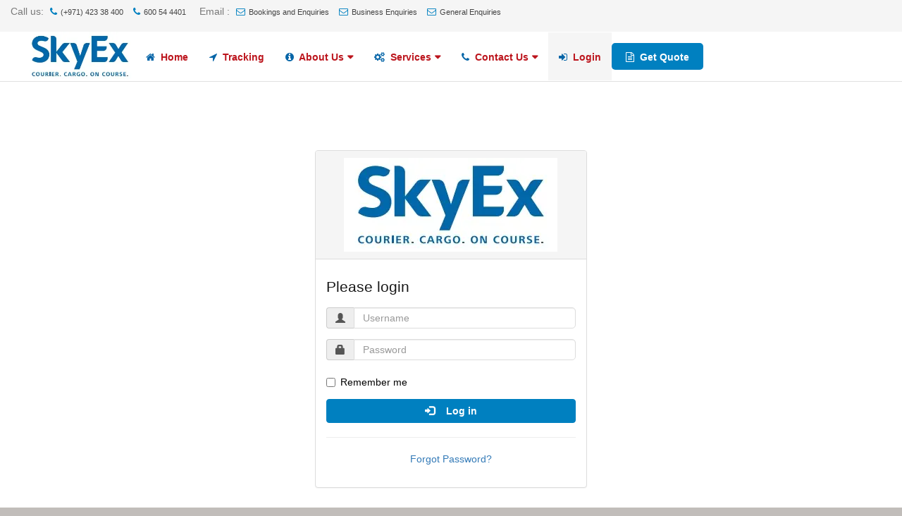

--- FILE ---
content_type: text/html; charset=utf-8
request_url: https://skyexpressinternational.com/Login/
body_size: 19148
content:
<!DOCTYPE html>
<!--[if lt IE 7]>      <html class="no-js lt-ie9 lt-ie8 lt-ie7" lang=""> <![endif]-->
<!--[if IE 7]>         <html class="no-js lt-ie9 lt-ie8" lang=""> <![endif]-->
<!--[if IE 8]>         <html class="no-js lt-ie9" lang=""> <![endif]-->
<!--[if gt IE 8]><!-->
<html class="no-js" lang="en">
<!--<![endif]-->
<head>
    <meta charset="utf-8">
    <meta name="viewport" content="width=device-width, initial-scale=1">
    <meta name="Description" content="SkyExpressInternational offers the best worldwide logistics services, courier services, express services, shipping services, Freight Forwarders in Dubai, GCC, UAE.">
    <meta name="Keywords" content="Dubai courier services, courier services in GCC, express delivery in dubai, local courier services in dubai, courier services dubai, door to door delivery in UAE, Logistics services UAE, freight forwarders in UAE, International Express Couriers Dubai, Worldwide Shipping Services in Dubai ">
    <meta name="classification" content="Regional: Middle East: United Arab Emirates: Business and Economy: Services.">
    <meta name="audience" content="all" />
    <meta name="author" content="Sky Express International- Dubai">
    <meta name="revisit-after" content="4 days">
    <meta name="content-Language" content="English">
    <meta name="distribution" content="global">
    <meta name="copyright" content="by https://www.skyexpressinternational.com/">
    <meta name="rating" content="general">
    <meta name="city" content="Dubai">
    <meta name="country" content="UAE">
    <meta name="robots" content="All">
    <meta name="google-site-verification" content="hpRsGJTHr_qxda_wvFdk2ouHbUR8Ao2S51TAKZ3CMWI" />
    <title>Worldwide Services: Courier, Logistics, Express, Shipping, Freight Forwarders in Dubai, UAE</title>
    <link rel="icon" type="image/x-icon" href="/Content/Images/SkyExFull.png">
    <script src="/bundles/modernizr?v=inCVuEFe6J4Q07A0AcRsbJic_UE5MwpRMNGcOtk94TE1"></script>

    <link href="/bundles/main?v=b36Aw6wQlUZS-Zw9BZ7zwLKWkpTT2bkxsdDPrPWA2pM1" rel="stylesheet"/>

    
    <link href="/Content/login_new.css" rel="stylesheet" type="text/css" />

    <!-- Global site tag (gtag.js) - Google Analytics -->
    <script async src="https://www.googletagmanager.com/gtag/js?id=UA-113809420-1"></script>
    <script>
        window.dataLayer = window.dataLayer || [];
        function gtag(){dataLayer.push(arguments);}
        gtag('js', new Date());
        gtag('config', 'UA-113809420-1');
    </script>
</head>
<body>
    <div class="culmn">
        <nav class="navbar navbar-default bootsnav navbar-fixed">
            <div class="navbar-top bg-grey fix">
                <div class="container-fluid hidden-xs">
                    <div class="row">
                        <div class="col-sm-12">
                            <div class="navbar-callus text-left">
                                <ul class="list-inline">
                                    <li>
                                        Call us: <a href="tel:+97142338400" title="Phone" target="_blank" rel="noopener"><i class="fa fa-phone"></i>(+971) 423 38 400</a>
                                        <a href="tel:600544401" title="Phone" target="_blank" rel="noopener"><i class="fa fa-phone"></i>600 54 4401</a>
                                    </li>
                                    <li>
                                        Email : <a href="mailto:customercare@skyexpress.ae" title="Bookings and Enquiries" target="_blank" rel="noopener"><i class="fa fa-envelope-o"></i>Bookings and Enquiries</a>
                                        <a href="mailto:dobusiness@skyexpress.ae" title="Business Enquiries" target="_blank" rel="noopener"><i class="fa fa-envelope-o"></i>Business Enquiries</a>
                                        <a href="mailto:info@skyexpress.ae" title="General Enquiries" target="_blank" rel="noopener"><i class="fa fa-envelope-o"></i>General Enquiries</a>
                                    </li>
                                </ul>
                            </div>
                        </div>
                    </div>
                </div>
            </div>
            <div class="container-fluid">
                <!-- Start Header Navigation -->
                <div class="navbar-header">
                    <button type="button" class="navbar-toggle" data-toggle="collapse" data-target="#navbar-menu" aria-label="Show Menu">
                        <i class="fa fa-bars"></i>
                    </button>
                    <a href="/">
                        <picture title="SkyEx">
                            <source type="image/webp" srcset="/Content/Images/webp_images/SkyExFull.webp">
                            <source type="image/png" srcset="/Content/Images/SkyExFull.png">
                            <img src="/Content/Images/SkyExFull.png" alt="SkyExpress logo" />
                        </picture>
                    </a>
                </div>
                <!-- End Header Navigation -->
                <!-- navbar menu -->
                <div class="collapse navbar-collapse" id="navbar-menu">
                    <nav class="navbar m-b-0">
    <div class="container-fluid" id="dropdown-menu-id">
        <ul class="nav navbar-nav navbar-left" id="menu-dropdown" data-in="fadeIn" data-out="fadeOut">
            <li><a href="/" title="Home"><i class="fa fa-home" aria-hidden="true"></i>&nbsp; Home</a></li>
            <li><a href="/Home/Tracking" title="Tracking"><i class="fa fa-location-arrow" aria-hidden="true"></i>&nbsp; Tracking</a></li>
            <li class="dropdown">
                <a class="dropdown-toggle" data-toggle="dropdown" href="#" title="About Us"><i class="fa fa-info-circle" aria-hidden="true"></i>&nbsp; About Us</a>
                <ul class="dropdown-menu dropdown-menu-design">
                    <li><a href="/Home/CompanyProfile" title="Company Profile"><i class="fa fa-building-o" aria-hidden="true"></i>&nbsp; Company Profile</a></li>
                    <li><a href="/Home/BoardofDirectors" title="Board of Directors"><i class="fa fa-users" aria-hidden="true"></i>&nbsp; Board of Directors</a></li>
                    <li><a href="/Home/ManagementTeam" title="Management Team"><i class="fa fa-briefcase" aria-hidden="true"></i>&nbsp; Management Team</a></li>
                    <li><a href="/Home/CSR" title="Corporate Social Responsibility"><i class="fa fa-universal-access" aria-hidden="true"></i>&nbsp; CSR</a></li>
                </ul>
            </li>
            <li class="dropdown">
                <a class="dropdown-toggle" data-toggle="dropdown" href="#" title="Services"><i class="fa fa-cogs" aria-hidden="true"></i>&nbsp; Services</a>
                <ul class="dropdown-menu dropdown-menu-design">
                    <li><a href="/Home/ServicesInternational" title="International"><i class="fa fa-plane" aria-hidden="true"></i>&nbsp; International</a></li>
                    <li><a href="/Home/ServicesDomestic" title="Domestic"><i class="fa fa-truck" aria-hidden="true"></i>&nbsp; Domestic</a></li>
                </ul>
            </li>
            <li class="dropdown">
                <a class="dropdown-toggle" data-toggle="dropdown" href="#" title="Contact Us"><i class="fa fa-phone" aria-hidden="true"></i>&nbsp; Contact Us</a>
                <ul class="dropdown-menu dropdown-menu-design">
                    <li><a href="/Home/Contact" title="Locations"><i class="fa fa-globe" aria-hidden="true"></i>&nbsp; Locations</a></li>
                    <li><a href="/Feedback" title="Feedback"><i class="fa fa-comment" aria-hidden="true"></i>&nbsp; Feedback</a></li>
                    <li><a href="/Home/Careers" title="Careers"><i class="fa fa-industry" aria-hidden="true"></i>&nbsp; Careers</a></li>
                    <li><a href="/Home/Franchise" title="Franchise"><i class="fa fa-handshake-o" aria-hidden="true"></i>&nbsp; Franchise</a></li>
                    <li><a href="/Home/Downloads" title="Franchise"><i class="fa fa-download" aria-hidden="true"></i>&nbsp; Downloads</a></li>
                </ul>
            </li>

                <li><a href="/Login" title="Sign-in"><i class="fa fa-sign-in" aria-hidden="true"></i>&nbsp; Login</a></li>
            <li style="background:#0080c0; margin-top: 15px;border-radius:5px;"><a style="padding:10px 20px;color:#fff;" href="https://skyseafreightintl.com/getexportquote.php" class=""><i style="color:#fff;" class="fa fa-file-text-o" aria-hidden="true"></i>&nbsp; Get Quote</a></li>
        </ul>
    </div>
</nav>
                </div>
                <!-- /.navbar-collapse -->
            </div>
        </nav>
        <div class="hidden-xs">
            <br /><br /><br />
        </div>
        <div class="contant">
            <div class="container-fluid">
                <div>
                    <section id="business">
                        <div class="col-md-12 p-bottom-20" id="mainContent">
                            




<div class="row loginwrapper">
    <div id="loginbox" class="col-md-4 col-md-offset-4 col-sm-6 col-sm-offset-3">
        <div class="panel panel-default">
            <div class="panel-heading">
                <div class="panel-title text-center">
                    <picture title="SkyEx" class="img-responsive">
                        <source type="image/webp" srcset="/Content/Images/webp_images/SkyExFull.webp">
                        <source type="image/png" srcset="/Content/Images/SkyExFull.png">
                        <img src="/Content/Images/SkyExFull.png" alt="SkyExpress logo" />
                    </picture>
                </div>
            </div>
            <div class="panel-body">
                <div class="validation-summary-valid text-danger" id="validationSummary"><ul><li style="display:none"></li>
</ul></div>
                <form class="form-signin" method="post" autocomplete="off">
                    <input name="__RequestVerificationToken" type="hidden" value="05--BokWRn6hkaWNCyEwJSLVl0rcKszyQsW3WK2xDgd2tJeUJsp0SAofc3pzL41TOf9zxRrfZjT04tVFej86MvLXWFxtT4pZwU9HmIqqMWY1" />
                    <h3 class="form-signin-heading">Please login</h3>
                    <label for="UserName" class="control-label sr-only">Username</label>
                    <div class="input-group">
                        <span class="input-group-addon"><i class="glyphicon glyphicon-user"></i></span>
                        <input autofocus="" class="form-control Must" id="UserName" maxlength="50" name="UserName" placeholder="Username" required="" tabindex="1" type="text" value="" />
                    </div>
                    <label for="Password" class="control-label sr-only">Password</label>
                    <div class="input-group">
                        <span class="input-group-addon"><i class="glyphicon glyphicon-lock"></i></span>
                        <input autocomplete="off" class="form-control Must" id="Password" maxlength="50" name="Password" placeholder="Password" required="" tabindex="2" type="password" />
                    </div>
                    <div class="checkbox" title="Remember me">
                        <label>
                            <input id="RememberMe" name="RememberMe" tabindex="3" type="checkbox" value="true" /><input name="RememberMe" type="hidden" value="false" />
                             
                            Remember me
                        </label>
                    </div>
                    <div class="row">
                        <div class="col-sm-12 p-top-10">
                            <button class="btn btn-primary btn-block" type="submit" tabindex="4" title="Log in" aria-label="Log in" id="btnLogin"><i class="glyphicon glyphicon-log-in"></i>&nbsp;&nbsp;&nbsp;&nbsp;Log in</button>
                        </div>
                    </div>
                    <hr />
                    <div class="form-group">
                        <div class="row">
                            <div class="col-lg-12">
                                <div class="text-center">
                                    <a href="/Login/ForgotPassword" tabindex="5" title="Forgot Password?">Forgot Password?</a>
                                </div>
                            </div>
                        </div>
                    </div>
                </form>
            </div>
        </div>
    </div>
</div>

                        </div>
                    </section>
                </div>
            </div>
        </div>
        
<footer id="footer" class="footer action-lage bg-black p-top-80">
    <div class="container-fluid m-top-10">
        <div class="row">
            <div class="col-md-10 col-md-offset-1" >
                <div class="col-md-3 col-sm-6">
                    <div class="widget_service">
                        <h5 class="text-white">Home</h5>
                        <ul>
                            <li>
                                <a href="/" title="Home">
                                    <i class="fa fa-angle-right"></i> Home
                                </a>
                            </li>
                            <li>
                                <a href="/Home/Tracking" title="Tracking">
                                    <i class="fa fa-angle-right"></i> Tracking
                                </a>
                            </li>
                        </ul>
                    </div>
                    <br />
                </div>
                <div class="col-md-3 col-sm-6">
                    <div class="widget_service">
                        <h5 class="text-white">About Us</h5>
                        <ul>
                            <li>
                                <a href="/Home/CompanyProfile" title="Company Profile">
                                    <i class="fa fa-angle-right"></i> Company Profile
                                </a>
                            </li>
                            <li>
                                <a href="/Home/BoardofDirectors" title="Board of Directors">
                                    <i class="fa fa-angle-right"></i> Board of Directors
                                </a>
                            </li>
                            <li>
                                <a href="/Home/ManagementTeam" title="Management Team">
                                    <i class="fa fa-angle-right"></i> Management Team
                                </a>
                            </li>
                            <li>
                                <a href="/Home/CSR" title="Corporate Social Responsibility">
                                    <i class="fa fa-angle-right"></i> Corporate Social Responsibility
                                </a>
                            </li>
                        </ul>
                    </div>
                    <br />
                    <!-- End off widget item -->
                </div>
                <div class="col-md-3 col-sm-6">
                    <div class="widget_service">
                        <h5 class="text-white">Services</h5>
                        <ul>
                            <li>
                                <a href="/Home/ServicesInternational" title="International">
                                    <i class="fa fa-angle-right"></i> International
                                </a>
                            </li>
                            <li>
                                <a href="/Home/ServicesDomestic" title="Domestic">
                                    <i class="fa fa-angle-right"></i> Domestic
                                </a>
                            </li>
                        </ul>
                    </div>
                    <br />
                    <!-- End off widget item -->
                </div>
                <div class="col-md-3 col-sm-6">
                    <div class="widget_service">
                        <h5 class="text-white">Contact Us</h5>
                        <ul>
                            <li>
                                <a href="/Home/Contact" title="Locations">
                                    <i class="fa fa-angle-right"></i> Locations
                                </a>
                            </li>
                            <li>
                                <a href="/Feedback" title="Feedback">
                                    <i class="fa fa-angle-right"></i> Feedback
                                </a>
                            </li>
                            <li>
                                <a href="/Home/Careers" title="Careers">
                                    <i class="fa fa-angle-right"></i> Careers
                                </a>
                            </li>
                            <li>
                                <a href="/Home/Franchise" title="Franchise">
                                    <i class="fa fa-angle-right"></i> Franchise
                                </a>
                            </li>
                            <li>
                                <a href="/Home/Downloads" title="Downloads">
                                    <i class="fa fa-angle-right"></i> Downloads
                                </a>
                            </li>
                        </ul>
                    </div>
                    <br />
                    <!-- End off widget item -->
                </div>
            </div>
        </div>
    </div>
    <div class="row bg-mega">
        <div class="main_footer fix p-bottom-30 p-top-30 col-md-10 col-md-offset-1 text-center">
            <div class="col-md-12 text-center">Copyright &copy; 2017. Sky Express International LLC. All rights reserved.</div>
            <div class="col-md-12 text-center">This platform is powered by our intelligent virtual assistant ALIYA by Sky Express</div>
            <div class="col-md-12 text-center"><a href="#" title="Security Policy">Security Policy</a> | <a href="#" title="Terms of Use">Terms of Use</a></div>
            <div class="col-md-12 text-center p-top-30">
                Designed and developed by
                <a href="http://www.ketiem.com/" target="_blank" title="Ketiem Enterprise" rel="noopener"><img src="/Content/Images/Ketiem Enterprise-150px.jpg" style="vertical-align:middle;" alt="Ketiem Enterprise Logo" /></a>
            </div>
        </div>
    </div>
</footer>
    </div>
    <script src="/bundles/jquery?v=3ZDmBYqfQf87C77zAWaHyQGjPK7jbMom_wEkLGzUJLU1"></script>

    <script src="/bundles/bootstrap?v=KjdDbq2ojEvWk5AqN4txh6_p6L7egNnh5qpbmCB8cdk1"></script>

    <script src="/bundles/common?v=y41BqJPHpk90BXUHM0uzdBYrrNjskmSBKYp2O9oKy7w1"></script>

    
    <script src="/bundles/common?v=y41BqJPHpk90BXUHM0uzdBYrrNjskmSBKYp2O9oKy7w1"></script>

    <script src="/bundles/login?v=JqsOp-F83kDbehhjVhVC0YE3EpM1n1Nngqs0niUZ46g1"></script>




</body>
</html>

--- FILE ---
content_type: text/css
request_url: https://skyexpressinternational.com/Content/login_new.css
body_size: 367
content:
.loginwrapper{
    padding-top:100px;
    padding-bottom:125px;
}

.contant p, input, span {
    margin-left: 0px;
    margin-top:0px;
}

.form-control {
    border-radius: 0px 5px 5px 0px;
}

.input-group{
    margin: 15px 0px 15px 0px;
}

.img-responsive {
    margin: 0 auto;
}

@media only screen and (max-width: 767px) {
    #loginbox {
        max-width: 420px;
        margin-left: auto;
        margin-right: auto;
        display:block;
    }
}

--- FILE ---
content_type: text/javascript; charset=utf-8
request_url: https://skyexpressinternational.com/bundles/login?v=JqsOp-F83kDbehhjVhVC0YE3EpM1n1Nngqs0niUZ46g1
body_size: 825
content:
"use strict";var loginObj={data:{userNameId:"#UserName",passId:"#Password",btnId:"#btnLogin",remenberMeId:"#RememberMe",UserNameStorageId:"skyEx_UserName",RemenberMeStorageId:"skyEx_RemenberMeId"},setUserName:function(){if(typeof Storage!="undefined")if($(loginObj.data.remenberMeId).is(":checked")){localStorage.setItem(loginObj.data.RemenberMeStorageId,!0);var n=$(loginObj.data.userNameId).val();n&&n.trim()!==""&&localStorage.setItem(loginObj.data.UserNameStorageId,n)}else localStorage.setItem(loginObj.data.RemenberMeStorageId,!1),localStorage.removeItem(loginObj.data.UserNameStorageId)},Initialize:function(){$(this.data.btnId).on("click",loginObj.setUserName);if(typeof Storage!="undefined"){var n=localStorage.getItem(loginObj.data.UserNameStorageId),t=localStorage.getItem(loginObj.data.RemenberMeStorageId);n&&n.trim()!==""&&($(this.data.userNameId).val(n),$(this.data.passId).focus());t&&t==="true"&&$(this.data.remenberMeId).prop("checked",!0)}}};$(document).ready(function(){loginObj.Initialize();checkLocalStorage.ClearOldValues()})